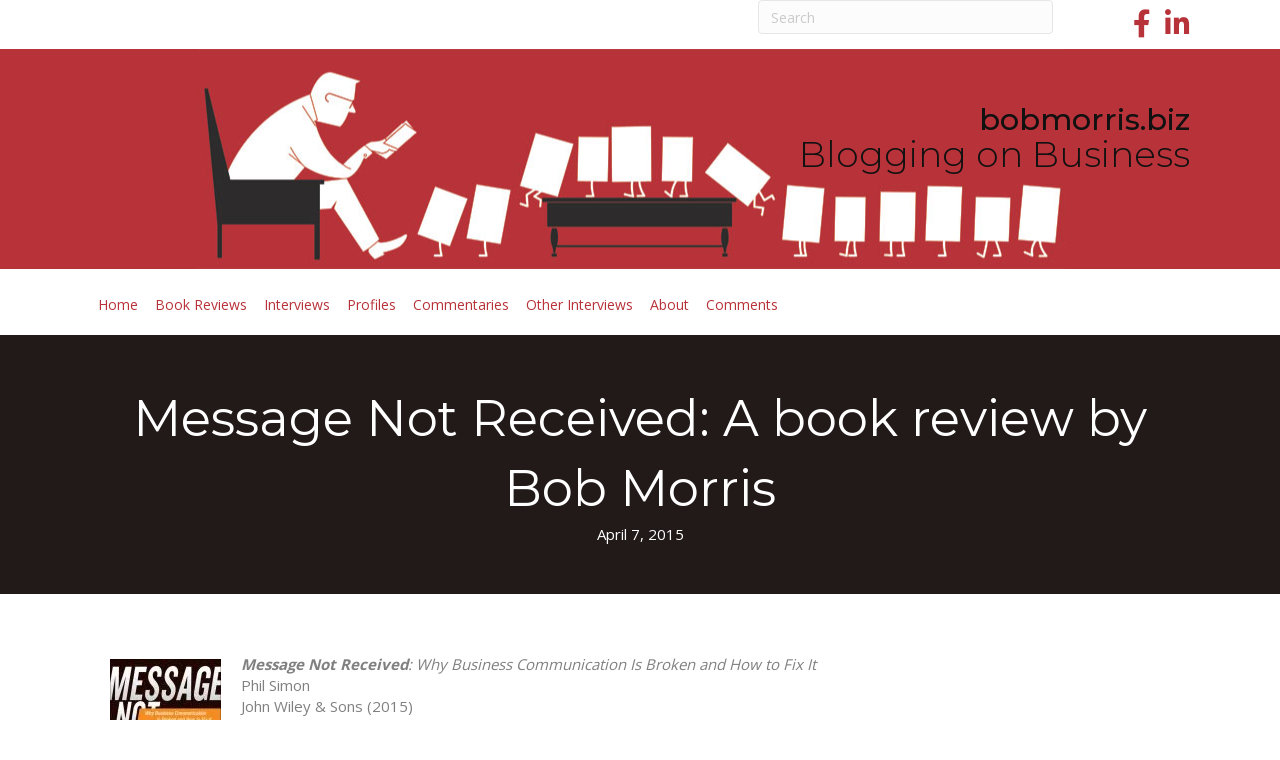

--- FILE ---
content_type: text/html; charset=UTF-8
request_url: https://bobmorris.biz/message-not-received-a-book-review-by-bob-morris
body_size: 15372
content:
<!DOCTYPE html>
<html dir="ltr" lang="en-US" prefix="og: https://ogp.me/ns#">
<head>
<meta charset="UTF-8" />
<meta name='viewport' content='width=device-width, initial-scale=1.0' />
<meta http-equiv='X-UA-Compatible' content='IE=edge' />
<link rel="profile" href="https://gmpg.org/xfn/11" />
<title>Message Not Received: A book review by Bob Morris - Blogging on Business</title>

		<!-- All in One SEO 4.9.2 - aioseo.com -->
	<meta name="description" content="Message Not Received: Why Business Communication Is Broken and How to Fix It Phil Simon John Wiley &amp; Sons (2015) &quot;If can&#039;t explain your idea to a six-year old, you really do not understand it.&quot; Albert Einstein, 4 April 2015 On average, each of us receives about 8,000 &quot;messages&quot; from various sources each day. I" />
	<meta name="robots" content="max-image-preview:large" />
	<meta name="author" content="bobmorris"/>
	<link rel="canonical" href="https://bobmorris.biz/message-not-received-a-book-review-by-bob-morris" />
	<meta name="generator" content="All in One SEO (AIOSEO) 4.9.2" />
		<meta property="og:locale" content="en_US" />
		<meta property="og:site_name" content="Blogging on Business - bobmorris.biz" />
		<meta property="og:type" content="article" />
		<meta property="og:title" content="Message Not Received: A book review by Bob Morris - Blogging on Business" />
		<meta property="og:description" content="Message Not Received: Why Business Communication Is Broken and How to Fix It Phil Simon John Wiley &amp; Sons (2015) &quot;If can&#039;t explain your idea to a six-year old, you really do not understand it.&quot; Albert Einstein, 4 April 2015 On average, each of us receives about 8,000 &quot;messages&quot; from various sources each day. I" />
		<meta property="og:url" content="https://bobmorris.biz/message-not-received-a-book-review-by-bob-morris" />
		<meta property="article:published_time" content="2015-04-07T10:21:55+00:00" />
		<meta property="article:modified_time" content="2017-09-01T21:59:56+00:00" />
		<meta name="twitter:card" content="summary_large_image" />
		<meta name="twitter:title" content="Message Not Received: A book review by Bob Morris - Blogging on Business" />
		<meta name="twitter:description" content="Message Not Received: Why Business Communication Is Broken and How to Fix It Phil Simon John Wiley &amp; Sons (2015) &quot;If can&#039;t explain your idea to a six-year old, you really do not understand it.&quot; Albert Einstein, 4 April 2015 On average, each of us receives about 8,000 &quot;messages&quot; from various sources each day. I" />
		<script data-jetpack-boost="ignore" type="application/ld+json" class="aioseo-schema">
			{"@context":"https:\/\/schema.org","@graph":[{"@type":"BlogPosting","@id":"https:\/\/bobmorris.biz\/message-not-received-a-book-review-by-bob-morris#blogposting","name":"Message Not Received: A book review by Bob Morris - Blogging on Business","headline":"Message Not Received: A book review by Bob Morris","author":{"@id":"https:\/\/bobmorris.biz\/author\/bobmorris#author"},"publisher":{"@id":"https:\/\/bobmorris.biz\/#organization"},"image":{"@type":"ImageObject","url":"https:\/\/i0.wp.com\/bobmorris.biz\/wp-content\/uploads\/2015\/04\/Mersasage-Not-Received.jpg?fit=111%2C166&ssl=1","width":111,"height":166},"datePublished":"2015-04-07T04:21:55-06:00","dateModified":"2017-09-01T15:59:56-06:00","inLanguage":"en-US","mainEntityOfPage":{"@id":"https:\/\/bobmorris.biz\/message-not-received-a-book-review-by-bob-morris#webpage"},"isPartOf":{"@id":"https:\/\/bobmorris.biz\/message-not-received-a-book-review-by-bob-morris#webpage"},"articleSection":"Book Reviews, \"If can't explain your idea to a six-year old [comma] you really do not understand it\", \"The biggest single problem in communication is the illusion that it has taken place\", \"The future ain't what it used to be\", \"The real problem is not whether machines think but whether men do\", Albert Einstein, BF Skinner, George Bernard Shaw, John Wiley &amp; Sons, Message Not Received: Why Business Communication Is Broken and How to Fix It, Phil Simon, Yogi Berra"},{"@type":"BreadcrumbList","@id":"https:\/\/bobmorris.biz\/message-not-received-a-book-review-by-bob-morris#breadcrumblist","itemListElement":[{"@type":"ListItem","@id":"https:\/\/bobmorris.biz#listItem","position":1,"name":"Home","item":"https:\/\/bobmorris.biz","nextItem":{"@type":"ListItem","@id":"https:\/\/bobmorris.biz\/category\/book-review#listItem","name":"Book Reviews"}},{"@type":"ListItem","@id":"https:\/\/bobmorris.biz\/category\/book-review#listItem","position":2,"name":"Book Reviews","item":"https:\/\/bobmorris.biz\/category\/book-review","nextItem":{"@type":"ListItem","@id":"https:\/\/bobmorris.biz\/message-not-received-a-book-review-by-bob-morris#listItem","name":"Message Not Received: A book review by Bob Morris"},"previousItem":{"@type":"ListItem","@id":"https:\/\/bobmorris.biz#listItem","name":"Home"}},{"@type":"ListItem","@id":"https:\/\/bobmorris.biz\/message-not-received-a-book-review-by-bob-morris#listItem","position":3,"name":"Message Not Received: A book review by Bob Morris","previousItem":{"@type":"ListItem","@id":"https:\/\/bobmorris.biz\/category\/book-review#listItem","name":"Book Reviews"}}]},{"@type":"Organization","@id":"https:\/\/bobmorris.biz\/#organization","name":"Blogging on Business","description":"bobmorris.biz","url":"https:\/\/bobmorris.biz\/"},{"@type":"Person","@id":"https:\/\/bobmorris.biz\/author\/bobmorris#author","url":"https:\/\/bobmorris.biz\/author\/bobmorris","name":"bobmorris","image":{"@type":"ImageObject","@id":"https:\/\/bobmorris.biz\/message-not-received-a-book-review-by-bob-morris#authorImage","url":"https:\/\/secure.gravatar.com\/avatar\/cd64d6b078adb96150153b41d27d3038066968fd90271b786628b49786bf853f?s=96&d=identicon&r=g","width":96,"height":96,"caption":"bobmorris"}},{"@type":"WebPage","@id":"https:\/\/bobmorris.biz\/message-not-received-a-book-review-by-bob-morris#webpage","url":"https:\/\/bobmorris.biz\/message-not-received-a-book-review-by-bob-morris","name":"Message Not Received: A book review by Bob Morris - Blogging on Business","description":"Message Not Received: Why Business Communication Is Broken and How to Fix It Phil Simon John Wiley & Sons (2015) \"If can't explain your idea to a six-year old, you really do not understand it.\" Albert Einstein, 4 April 2015 On average, each of us receives about 8,000 \"messages\" from various sources each day. I","inLanguage":"en-US","isPartOf":{"@id":"https:\/\/bobmorris.biz\/#website"},"breadcrumb":{"@id":"https:\/\/bobmorris.biz\/message-not-received-a-book-review-by-bob-morris#breadcrumblist"},"author":{"@id":"https:\/\/bobmorris.biz\/author\/bobmorris#author"},"creator":{"@id":"https:\/\/bobmorris.biz\/author\/bobmorris#author"},"image":{"@type":"ImageObject","url":"https:\/\/i0.wp.com\/bobmorris.biz\/wp-content\/uploads\/2015\/04\/Mersasage-Not-Received.jpg?fit=111%2C166&ssl=1","@id":"https:\/\/bobmorris.biz\/message-not-received-a-book-review-by-bob-morris\/#mainImage","width":111,"height":166},"primaryImageOfPage":{"@id":"https:\/\/bobmorris.biz\/message-not-received-a-book-review-by-bob-morris#mainImage"},"datePublished":"2015-04-07T04:21:55-06:00","dateModified":"2017-09-01T15:59:56-06:00"},{"@type":"WebSite","@id":"https:\/\/bobmorris.biz\/#website","url":"https:\/\/bobmorris.biz\/","name":"Blogging on Business","description":"bobmorris.biz","inLanguage":"en-US","publisher":{"@id":"https:\/\/bobmorris.biz\/#organization"}}]}
		</script>
		<!-- All in One SEO -->

<link rel='dns-prefetch' href='//static.addtoany.com' />
<link rel='dns-prefetch' href='//fonts.googleapis.com' />
<link href='https://fonts.gstatic.com' crossorigin rel='preconnect' />
<link rel='preconnect' href='//i0.wp.com' />
<link rel="alternate" type="application/rss+xml" title="Blogging on Business &raquo; Feed" href="https://bobmorris.biz/feed" />
<link rel="alternate" type="application/rss+xml" title="Blogging on Business &raquo; Comments Feed" href="https://bobmorris.biz/comments/feed" />
<link rel="alternate" type="application/rss+xml" title="Blogging on Business &raquo; Message Not Received: A book review by Bob Morris Comments Feed" href="https://bobmorris.biz/message-not-received-a-book-review-by-bob-morris/feed" />
<link rel="alternate" title="oEmbed (JSON)" type="application/json+oembed" href="https://bobmorris.biz/wp-json/oembed/1.0/embed?url=https%3A%2F%2Fbobmorris.biz%2Fmessage-not-received-a-book-review-by-bob-morris" />
<link rel="alternate" title="oEmbed (XML)" type="text/xml+oembed" href="https://bobmorris.biz/wp-json/oembed/1.0/embed?url=https%3A%2F%2Fbobmorris.biz%2Fmessage-not-received-a-book-review-by-bob-morris&#038;format=xml" />
<link rel="preload" href="https://bobmorris.biz/wp-content/plugins/bb-plugin/fonts/fontawesome/5.15.4/webfonts/fa-solid-900.woff2" as="font" type="font/woff2" crossorigin="anonymous">
		<!-- This site uses the Google Analytics by MonsterInsights plugin v9.11.0 - Using Analytics tracking - https://www.monsterinsights.com/ -->
							
			
							<!-- / Google Analytics by MonsterInsights -->
		<style id='wp-img-auto-sizes-contain-inline-css'>
img:is([sizes=auto i],[sizes^="auto," i]){contain-intrinsic-size:3000px 1500px}
/*# sourceURL=wp-img-auto-sizes-contain-inline-css */
</style>
<style id='wp-emoji-styles-inline-css'>

	img.wp-smiley, img.emoji {
		display: inline !important;
		border: none !important;
		box-shadow: none !important;
		height: 1em !important;
		width: 1em !important;
		margin: 0 0.07em !important;
		vertical-align: -0.1em !important;
		background: none !important;
		padding: 0 !important;
	}
/*# sourceURL=wp-emoji-styles-inline-css */
</style>
<style id='wp-block-library-inline-css'>
:root{--wp-block-synced-color:#7a00df;--wp-block-synced-color--rgb:122,0,223;--wp-bound-block-color:var(--wp-block-synced-color);--wp-editor-canvas-background:#ddd;--wp-admin-theme-color:#007cba;--wp-admin-theme-color--rgb:0,124,186;--wp-admin-theme-color-darker-10:#006ba1;--wp-admin-theme-color-darker-10--rgb:0,107,160.5;--wp-admin-theme-color-darker-20:#005a87;--wp-admin-theme-color-darker-20--rgb:0,90,135;--wp-admin-border-width-focus:2px}@media (min-resolution:192dpi){:root{--wp-admin-border-width-focus:1.5px}}.wp-element-button{cursor:pointer}:root .has-very-light-gray-background-color{background-color:#eee}:root .has-very-dark-gray-background-color{background-color:#313131}:root .has-very-light-gray-color{color:#eee}:root .has-very-dark-gray-color{color:#313131}:root .has-vivid-green-cyan-to-vivid-cyan-blue-gradient-background{background:linear-gradient(135deg,#00d084,#0693e3)}:root .has-purple-crush-gradient-background{background:linear-gradient(135deg,#34e2e4,#4721fb 50%,#ab1dfe)}:root .has-hazy-dawn-gradient-background{background:linear-gradient(135deg,#faaca8,#dad0ec)}:root .has-subdued-olive-gradient-background{background:linear-gradient(135deg,#fafae1,#67a671)}:root .has-atomic-cream-gradient-background{background:linear-gradient(135deg,#fdd79a,#004a59)}:root .has-nightshade-gradient-background{background:linear-gradient(135deg,#330968,#31cdcf)}:root .has-midnight-gradient-background{background:linear-gradient(135deg,#020381,#2874fc)}:root{--wp--preset--font-size--normal:16px;--wp--preset--font-size--huge:42px}.has-regular-font-size{font-size:1em}.has-larger-font-size{font-size:2.625em}.has-normal-font-size{font-size:var(--wp--preset--font-size--normal)}.has-huge-font-size{font-size:var(--wp--preset--font-size--huge)}.has-text-align-center{text-align:center}.has-text-align-left{text-align:left}.has-text-align-right{text-align:right}.has-fit-text{white-space:nowrap!important}#end-resizable-editor-section{display:none}.aligncenter{clear:both}.items-justified-left{justify-content:flex-start}.items-justified-center{justify-content:center}.items-justified-right{justify-content:flex-end}.items-justified-space-between{justify-content:space-between}.screen-reader-text{border:0;clip-path:inset(50%);height:1px;margin:-1px;overflow:hidden;padding:0;position:absolute;width:1px;word-wrap:normal!important}.screen-reader-text:focus{background-color:#ddd;clip-path:none;color:#444;display:block;font-size:1em;height:auto;left:5px;line-height:normal;padding:15px 23px 14px;text-decoration:none;top:5px;width:auto;z-index:100000}html :where(.has-border-color){border-style:solid}html :where([style*=border-top-color]){border-top-style:solid}html :where([style*=border-right-color]){border-right-style:solid}html :where([style*=border-bottom-color]){border-bottom-style:solid}html :where([style*=border-left-color]){border-left-style:solid}html :where([style*=border-width]){border-style:solid}html :where([style*=border-top-width]){border-top-style:solid}html :where([style*=border-right-width]){border-right-style:solid}html :where([style*=border-bottom-width]){border-bottom-style:solid}html :where([style*=border-left-width]){border-left-style:solid}html :where(img[class*=wp-image-]){height:auto;max-width:100%}:where(figure){margin:0 0 1em}html :where(.is-position-sticky){--wp-admin--admin-bar--position-offset:var(--wp-admin--admin-bar--height,0px)}@media screen and (max-width:600px){html :where(.is-position-sticky){--wp-admin--admin-bar--position-offset:0px}}

/*# sourceURL=wp-block-library-inline-css */
</style><style id='global-styles-inline-css'>
:root{--wp--preset--aspect-ratio--square: 1;--wp--preset--aspect-ratio--4-3: 4/3;--wp--preset--aspect-ratio--3-4: 3/4;--wp--preset--aspect-ratio--3-2: 3/2;--wp--preset--aspect-ratio--2-3: 2/3;--wp--preset--aspect-ratio--16-9: 16/9;--wp--preset--aspect-ratio--9-16: 9/16;--wp--preset--color--black: #000000;--wp--preset--color--cyan-bluish-gray: #abb8c3;--wp--preset--color--white: #ffffff;--wp--preset--color--pale-pink: #f78da7;--wp--preset--color--vivid-red: #cf2e2e;--wp--preset--color--luminous-vivid-orange: #ff6900;--wp--preset--color--luminous-vivid-amber: #fcb900;--wp--preset--color--light-green-cyan: #7bdcb5;--wp--preset--color--vivid-green-cyan: #00d084;--wp--preset--color--pale-cyan-blue: #8ed1fc;--wp--preset--color--vivid-cyan-blue: #0693e3;--wp--preset--color--vivid-purple: #9b51e0;--wp--preset--color--fl-heading-text: #333333;--wp--preset--color--fl-body-bg: #ffffff;--wp--preset--color--fl-body-text: #808080;--wp--preset--color--fl-accent: #b83239;--wp--preset--color--fl-accent-hover: #000000;--wp--preset--color--fl-topbar-bg: #ffffff;--wp--preset--color--fl-topbar-text: #808080;--wp--preset--color--fl-topbar-link: #428bca;--wp--preset--color--fl-topbar-hover: #428bca;--wp--preset--color--fl-header-bg: #ffffff;--wp--preset--color--fl-header-text: #808080;--wp--preset--color--fl-header-link: #808080;--wp--preset--color--fl-header-hover: #428bca;--wp--preset--color--fl-nav-bg: #ffffff;--wp--preset--color--fl-nav-link: #808080;--wp--preset--color--fl-nav-hover: #428bca;--wp--preset--color--fl-content-bg: #ffffff;--wp--preset--color--fl-footer-widgets-bg: #ffffff;--wp--preset--color--fl-footer-widgets-text: #808080;--wp--preset--color--fl-footer-widgets-link: #428bca;--wp--preset--color--fl-footer-widgets-hover: #428bca;--wp--preset--color--fl-footer-bg: #ffffff;--wp--preset--color--fl-footer-text: #808080;--wp--preset--color--fl-footer-link: #428bca;--wp--preset--color--fl-footer-hover: #428bca;--wp--preset--gradient--vivid-cyan-blue-to-vivid-purple: linear-gradient(135deg,rgb(6,147,227) 0%,rgb(155,81,224) 100%);--wp--preset--gradient--light-green-cyan-to-vivid-green-cyan: linear-gradient(135deg,rgb(122,220,180) 0%,rgb(0,208,130) 100%);--wp--preset--gradient--luminous-vivid-amber-to-luminous-vivid-orange: linear-gradient(135deg,rgb(252,185,0) 0%,rgb(255,105,0) 100%);--wp--preset--gradient--luminous-vivid-orange-to-vivid-red: linear-gradient(135deg,rgb(255,105,0) 0%,rgb(207,46,46) 100%);--wp--preset--gradient--very-light-gray-to-cyan-bluish-gray: linear-gradient(135deg,rgb(238,238,238) 0%,rgb(169,184,195) 100%);--wp--preset--gradient--cool-to-warm-spectrum: linear-gradient(135deg,rgb(74,234,220) 0%,rgb(151,120,209) 20%,rgb(207,42,186) 40%,rgb(238,44,130) 60%,rgb(251,105,98) 80%,rgb(254,248,76) 100%);--wp--preset--gradient--blush-light-purple: linear-gradient(135deg,rgb(255,206,236) 0%,rgb(152,150,240) 100%);--wp--preset--gradient--blush-bordeaux: linear-gradient(135deg,rgb(254,205,165) 0%,rgb(254,45,45) 50%,rgb(107,0,62) 100%);--wp--preset--gradient--luminous-dusk: linear-gradient(135deg,rgb(255,203,112) 0%,rgb(199,81,192) 50%,rgb(65,88,208) 100%);--wp--preset--gradient--pale-ocean: linear-gradient(135deg,rgb(255,245,203) 0%,rgb(182,227,212) 50%,rgb(51,167,181) 100%);--wp--preset--gradient--electric-grass: linear-gradient(135deg,rgb(202,248,128) 0%,rgb(113,206,126) 100%);--wp--preset--gradient--midnight: linear-gradient(135deg,rgb(2,3,129) 0%,rgb(40,116,252) 100%);--wp--preset--font-size--small: 13px;--wp--preset--font-size--medium: 20px;--wp--preset--font-size--large: 36px;--wp--preset--font-size--x-large: 42px;--wp--preset--spacing--20: 0.44rem;--wp--preset--spacing--30: 0.67rem;--wp--preset--spacing--40: 1rem;--wp--preset--spacing--50: 1.5rem;--wp--preset--spacing--60: 2.25rem;--wp--preset--spacing--70: 3.38rem;--wp--preset--spacing--80: 5.06rem;--wp--preset--shadow--natural: 6px 6px 9px rgba(0, 0, 0, 0.2);--wp--preset--shadow--deep: 12px 12px 50px rgba(0, 0, 0, 0.4);--wp--preset--shadow--sharp: 6px 6px 0px rgba(0, 0, 0, 0.2);--wp--preset--shadow--outlined: 6px 6px 0px -3px rgb(255, 255, 255), 6px 6px rgb(0, 0, 0);--wp--preset--shadow--crisp: 6px 6px 0px rgb(0, 0, 0);}:where(.is-layout-flex){gap: 0.5em;}:where(.is-layout-grid){gap: 0.5em;}body .is-layout-flex{display: flex;}.is-layout-flex{flex-wrap: wrap;align-items: center;}.is-layout-flex > :is(*, div){margin: 0;}body .is-layout-grid{display: grid;}.is-layout-grid > :is(*, div){margin: 0;}:where(.wp-block-columns.is-layout-flex){gap: 2em;}:where(.wp-block-columns.is-layout-grid){gap: 2em;}:where(.wp-block-post-template.is-layout-flex){gap: 1.25em;}:where(.wp-block-post-template.is-layout-grid){gap: 1.25em;}.has-black-color{color: var(--wp--preset--color--black) !important;}.has-cyan-bluish-gray-color{color: var(--wp--preset--color--cyan-bluish-gray) !important;}.has-white-color{color: var(--wp--preset--color--white) !important;}.has-pale-pink-color{color: var(--wp--preset--color--pale-pink) !important;}.has-vivid-red-color{color: var(--wp--preset--color--vivid-red) !important;}.has-luminous-vivid-orange-color{color: var(--wp--preset--color--luminous-vivid-orange) !important;}.has-luminous-vivid-amber-color{color: var(--wp--preset--color--luminous-vivid-amber) !important;}.has-light-green-cyan-color{color: var(--wp--preset--color--light-green-cyan) !important;}.has-vivid-green-cyan-color{color: var(--wp--preset--color--vivid-green-cyan) !important;}.has-pale-cyan-blue-color{color: var(--wp--preset--color--pale-cyan-blue) !important;}.has-vivid-cyan-blue-color{color: var(--wp--preset--color--vivid-cyan-blue) !important;}.has-vivid-purple-color{color: var(--wp--preset--color--vivid-purple) !important;}.has-black-background-color{background-color: var(--wp--preset--color--black) !important;}.has-cyan-bluish-gray-background-color{background-color: var(--wp--preset--color--cyan-bluish-gray) !important;}.has-white-background-color{background-color: var(--wp--preset--color--white) !important;}.has-pale-pink-background-color{background-color: var(--wp--preset--color--pale-pink) !important;}.has-vivid-red-background-color{background-color: var(--wp--preset--color--vivid-red) !important;}.has-luminous-vivid-orange-background-color{background-color: var(--wp--preset--color--luminous-vivid-orange) !important;}.has-luminous-vivid-amber-background-color{background-color: var(--wp--preset--color--luminous-vivid-amber) !important;}.has-light-green-cyan-background-color{background-color: var(--wp--preset--color--light-green-cyan) !important;}.has-vivid-green-cyan-background-color{background-color: var(--wp--preset--color--vivid-green-cyan) !important;}.has-pale-cyan-blue-background-color{background-color: var(--wp--preset--color--pale-cyan-blue) !important;}.has-vivid-cyan-blue-background-color{background-color: var(--wp--preset--color--vivid-cyan-blue) !important;}.has-vivid-purple-background-color{background-color: var(--wp--preset--color--vivid-purple) !important;}.has-black-border-color{border-color: var(--wp--preset--color--black) !important;}.has-cyan-bluish-gray-border-color{border-color: var(--wp--preset--color--cyan-bluish-gray) !important;}.has-white-border-color{border-color: var(--wp--preset--color--white) !important;}.has-pale-pink-border-color{border-color: var(--wp--preset--color--pale-pink) !important;}.has-vivid-red-border-color{border-color: var(--wp--preset--color--vivid-red) !important;}.has-luminous-vivid-orange-border-color{border-color: var(--wp--preset--color--luminous-vivid-orange) !important;}.has-luminous-vivid-amber-border-color{border-color: var(--wp--preset--color--luminous-vivid-amber) !important;}.has-light-green-cyan-border-color{border-color: var(--wp--preset--color--light-green-cyan) !important;}.has-vivid-green-cyan-border-color{border-color: var(--wp--preset--color--vivid-green-cyan) !important;}.has-pale-cyan-blue-border-color{border-color: var(--wp--preset--color--pale-cyan-blue) !important;}.has-vivid-cyan-blue-border-color{border-color: var(--wp--preset--color--vivid-cyan-blue) !important;}.has-vivid-purple-border-color{border-color: var(--wp--preset--color--vivid-purple) !important;}.has-vivid-cyan-blue-to-vivid-purple-gradient-background{background: var(--wp--preset--gradient--vivid-cyan-blue-to-vivid-purple) !important;}.has-light-green-cyan-to-vivid-green-cyan-gradient-background{background: var(--wp--preset--gradient--light-green-cyan-to-vivid-green-cyan) !important;}.has-luminous-vivid-amber-to-luminous-vivid-orange-gradient-background{background: var(--wp--preset--gradient--luminous-vivid-amber-to-luminous-vivid-orange) !important;}.has-luminous-vivid-orange-to-vivid-red-gradient-background{background: var(--wp--preset--gradient--luminous-vivid-orange-to-vivid-red) !important;}.has-very-light-gray-to-cyan-bluish-gray-gradient-background{background: var(--wp--preset--gradient--very-light-gray-to-cyan-bluish-gray) !important;}.has-cool-to-warm-spectrum-gradient-background{background: var(--wp--preset--gradient--cool-to-warm-spectrum) !important;}.has-blush-light-purple-gradient-background{background: var(--wp--preset--gradient--blush-light-purple) !important;}.has-blush-bordeaux-gradient-background{background: var(--wp--preset--gradient--blush-bordeaux) !important;}.has-luminous-dusk-gradient-background{background: var(--wp--preset--gradient--luminous-dusk) !important;}.has-pale-ocean-gradient-background{background: var(--wp--preset--gradient--pale-ocean) !important;}.has-electric-grass-gradient-background{background: var(--wp--preset--gradient--electric-grass) !important;}.has-midnight-gradient-background{background: var(--wp--preset--gradient--midnight) !important;}.has-small-font-size{font-size: var(--wp--preset--font-size--small) !important;}.has-medium-font-size{font-size: var(--wp--preset--font-size--medium) !important;}.has-large-font-size{font-size: var(--wp--preset--font-size--large) !important;}.has-x-large-font-size{font-size: var(--wp--preset--font-size--x-large) !important;}
/*# sourceURL=global-styles-inline-css */
</style>

<style id='classic-theme-styles-inline-css'>
/*! This file is auto-generated */
.wp-block-button__link{color:#fff;background-color:#32373c;border-radius:9999px;box-shadow:none;text-decoration:none;padding:calc(.667em + 2px) calc(1.333em + 2px);font-size:1.125em}.wp-block-file__button{background:#32373c;color:#fff;text-decoration:none}
/*# sourceURL=/wp-includes/css/classic-themes.min.css */
</style>
<link rel='stylesheet' id='font-awesome-5-css' href='https://bobmorris.biz/wp-content/plugins/bb-plugin/fonts/fontawesome/5.15.4/css/all.min.css?ver=2.9.4.2' media='all' />
<link rel='stylesheet' id='font-awesome-css' href='https://bobmorris.biz/wp-content/plugins/bb-plugin/fonts/fontawesome/5.15.4/css/v4-shims.min.css?ver=2.9.4.2' media='all' />
<link rel='stylesheet' id='fl-builder-layout-bundle-7a6cf875d67e88435db4acef635d0541-css' href='https://bobmorris.biz/wp-content/uploads/bb-plugin/cache/7a6cf875d67e88435db4acef635d0541-layout-bundle.css?ver=2.9.4.2-1.5.2.1' media='all' />
<link rel='stylesheet' id='addtoany-css' href='https://bobmorris.biz/wp-content/plugins/add-to-any/addtoany.min.css?ver=1.16' media='all' />
<link rel='stylesheet' id='jquery-magnificpopup-css' href='https://bobmorris.biz/wp-content/plugins/bb-plugin/css/jquery.magnificpopup.min.css?ver=2.9.4.2' media='all' />
<link rel='stylesheet' id='bootstrap-css' href='https://bobmorris.biz/wp-content/themes/bb-theme/css/bootstrap.min.css?ver=1.7.19.1' media='all' />
<link rel='stylesheet' id='fl-automator-skin-css' href='https://bobmorris.biz/wp-content/uploads/bb-theme/skin-6935b02c0b13f.css?ver=1.7.19.1' media='all' />
<link rel='stylesheet' id='fl-child-theme-css' href='https://bobmorris.biz/wp-content/themes/bb-theme-child/style.css?ver=6.9' media='all' />
<link rel='stylesheet' id='fl-builder-google-fonts-7df0549cbf9724a3f947d0d84dabeea3-css' href='//fonts.googleapis.com/css?family=Open+Sans%3A300%2C400%2C700%7CMontserrat%3A500%2C300%2C400&#038;ver=6.9' media='all' />







<link rel="https://api.w.org/" href="https://bobmorris.biz/wp-json/" /><link rel="alternate" title="JSON" type="application/json" href="https://bobmorris.biz/wp-json/wp/v2/posts/32131" /><link rel="EditURI" type="application/rsd+xml" title="RSD" href="https://bobmorris.biz/xmlrpc.php?rsd" />
<meta name="generator" content="WordPress 6.9" />
<link rel='shortlink' href='https://bobmorris.biz/?p=32131' />
<link rel="pingback" href="https://bobmorris.biz/xmlrpc.php">
</head>
<body class="wp-singular post-template-default single single-post postid-32131 single-format-standard wp-theme-bb-theme wp-child-theme-bb-theme-child fl-builder-2-9-4-2 fl-themer-1-5-2-1 fl-theme-1-7-19-1 fl-no-js fl-theme-builder-header fl-theme-builder-header-header fl-theme-builder-singular fl-theme-builder-singular-single-1 fl-framework-bootstrap fl-preset-default fl-full-width fl-has-sidebar fl-scroll-to-top fl-search-active" itemscope="itemscope" itemtype="https://schema.org/WebPage">
<a aria-label="Skip to content" class="fl-screen-reader-text" href="#fl-main-content">Skip to content</a><div class="fl-page">
	<header class="fl-builder-content fl-builder-content-41655 fl-builder-global-templates-locked" data-post-id="41655" data-type="header" data-sticky="0" data-sticky-on="" data-sticky-breakpoint="medium" data-shrink="0" data-overlay="0" data-overlay-bg="transparent" data-shrink-image-height="50px" role="banner" itemscope="itemscope" itemtype="http://schema.org/WPHeader"><div class="fl-row fl-row-full-width fl-row-bg-color fl-node-59a9b1f576241 fl-row-default-height fl-row-align-center fl-visible-desktop fl-visible-large fl-visible-medium" data-node="59a9b1f576241">
	<div class="fl-row-content-wrap">
						<div class="fl-row-content fl-row-fixed-width fl-node-content">
		
<div class="fl-col-group fl-node-59a9e28f6d759" data-node="59a9e28f6d759">
			<div class="fl-col fl-node-59a9e28f70254 fl-col-bg-color" data-node="59a9e28f70254">
	<div class="fl-col-content fl-node-content"></div>
</div>
			<div class="fl-col fl-node-59a9e28f702b0 fl-col-bg-color fl-col-small" data-node="59a9e28f702b0">
	<div class="fl-col-content fl-node-content"><div class="fl-module fl-module-widget fl-node-59a9e27ad53b0" data-node="59a9e27ad53b0">
	<div class="fl-module-content fl-node-content">
		<div class="fl-widget">
<div class="widget widget_search"><form aria-label="Search" method="get" role="search" action="https://bobmorris.biz/" title="Type and press Enter to search.">
	<input aria-label="Search" type="search" class="fl-search-input form-control" name="s" placeholder="Search"  value="" onfocus="if (this.value === 'Search') { this.value = ''; }" onblur="if (this.value === '') this.value='Search';" />
</form>
</div></div>
	</div>
</div>
</div>
</div>
			<div class="fl-col fl-node-59a9e28f702f5 fl-col-bg-color fl-col-small" data-node="59a9e28f702f5">
	<div class="fl-col-content fl-node-content"><div class="fl-module fl-module-icon-group fl-node-59a9b1f576315" data-node="59a9b1f576315">
	<div class="fl-module-content fl-node-content">
		<div class="fl-icon-group">
	<span class="fl-icon">
								<a href="https://www.facebook.com/robert.morris.921677" target="_blank" rel="noopener" >
							<i class="fa fa-facebook" aria-hidden="true"></i>
						</a>
			</span>
		<span class="fl-icon">
								<a href="https://www.linkedin.com/in/bob-morris-8721931/" target="_blank" rel="noopener" >
							<i class="fa fa-linkedin" aria-hidden="true"></i>
						</a>
			</span>
	</div>
	</div>
</div>
</div>
</div>
	</div>

<div class="fl-col-group fl-node-59a9b1f57627b fl-col-group-equal-height fl-col-group-align-center" data-node="59a9b1f57627b">
			<div class="fl-col fl-node-59a9b1f5762b4 fl-col-bg-color" data-node="59a9b1f5762b4">
	<div class="fl-col-content fl-node-content"><div class="fl-module fl-module-html fl-node-59a9b1f57634f" data-node="59a9b1f57634f">
	<div class="fl-module-content fl-node-content">
		<div class="fl-html">
	</div>
	</div>
</div>
</div>
</div>
	</div>
		</div>
	</div>
</div>
<div class="fl-row fl-row-full-width fl-row-bg-photo fl-node-59a9b1f5760e1 fl-row-default-height fl-row-align-center" data-node="59a9b1f5760e1">
	<div class="fl-row-content-wrap">
						<div class="fl-row-content fl-row-fixed-width fl-node-content">
		
<div class="fl-col-group fl-node-59a9b1f57611f fl-col-group-equal-height fl-col-group-align-center fl-col-group-custom-width" data-node="59a9b1f57611f">
			<div class="fl-col fl-node-59a9b1f576193 fl-col-bg-color fl-col-small-custom-width" data-node="59a9b1f576193">
	<div class="fl-col-content fl-node-content"><div class="fl-module fl-module-heading fl-node-59a9b514dfb0a" data-node="59a9b514dfb0a">
	<div class="fl-module-content fl-node-content">
		<h2 class="fl-heading">
		<a
		href="https://bobmorris.biz"
		title="bobmorris.biz"
		target="_self"
			>
		<span class="fl-heading-text">bobmorris.biz</span>
		</a>
	</h2>
	</div>
</div>
<div class="fl-module fl-module-heading fl-node-59a9b1f5761cd fl-visible-desktop fl-visible-large fl-visible-medium" data-node="59a9b1f5761cd">
	<div class="fl-module-content fl-node-content">
		<h1 class="fl-heading">
		<a
		href="https://bobmorris.biz"
		title="Blogging on Business"
		target="_self"
			>
		<span class="fl-heading-text">Blogging on Business</span>
		</a>
	</h1>
	</div>
</div>
</div>
</div>
	</div>
		</div>
	</div>
</div>
<div id="sticky" class="fl-row fl-row-full-width fl-row-bg-color fl-node-59a9b509e971c fl-row-default-height fl-row-align-center sticky" data-node="59a9b509e971c">
	<div class="fl-row-content-wrap">
						<div class="fl-row-content fl-row-fixed-width fl-node-content">
		
<div class="fl-col-group fl-node-59a9b509ebc3b" data-node="59a9b509ebc3b">
			<div class="fl-col fl-node-59a9b509ebd2d fl-col-bg-color" data-node="59a9b509ebd2d">
	<div class="fl-col-content fl-node-content"><div class="fl-module fl-module-menu fl-node-59a9b2f560b9b" data-node="59a9b2f560b9b">
	<div class="fl-module-content fl-node-content">
		<div class="fl-menu fl-menu-responsive-toggle-mobile">
	<button class="fl-menu-mobile-toggle hamburger-label" aria-label="Menu"><span class="fl-menu-icon svg-container"><svg version="1.1" class="hamburger-menu" xmlns="http://www.w3.org/2000/svg" xmlns:xlink="http://www.w3.org/1999/xlink" viewBox="0 0 512 512">
<rect class="fl-hamburger-menu-top" width="512" height="102"/>
<rect class="fl-hamburger-menu-middle" y="205" width="512" height="102"/>
<rect class="fl-hamburger-menu-bottom" y="410" width="512" height="102"/>
</svg>
</span><span class="fl-menu-mobile-toggle-label">Menu</span></button>	<div class="fl-clear"></div>
	<nav aria-label="Menu" itemscope="itemscope" itemtype="https://schema.org/SiteNavigationElement"><ul id="menu-pages" class="menu fl-menu-horizontal fl-toggle-arrows"><li id="menu-item-1293" class="menu-item menu-item-type-custom menu-item-object-custom menu-item-home"><a href="http://bobmorris.biz/">Home</a></li><li id="menu-item-1297" class="menu-item menu-item-type-taxonomy menu-item-object-category current-post-ancestor current-menu-parent current-post-parent"><a href="https://bobmorris.biz/category/book-review">Book Reviews</a></li><li id="menu-item-1296" class="menu-item menu-item-type-taxonomy menu-item-object-category"><a href="https://bobmorris.biz/category/interview">Interviews</a></li><li id="menu-item-4443" class="menu-item menu-item-type-taxonomy menu-item-object-category"><a href="https://bobmorris.biz/category/profile">Profiles</a></li><li id="menu-item-1295" class="menu-item menu-item-type-taxonomy menu-item-object-category"><a href="https://bobmorris.biz/category/commentary">Commentaries</a></li><li id="menu-item-9208" class="menu-item menu-item-type-taxonomy menu-item-object-category"><a href="https://bobmorris.biz/category/other-interviews">Other Interviews</a></li><li id="menu-item-1294" class="menu-item menu-item-type-post_type menu-item-object-page"><a href="https://bobmorris.biz/about">About</a></li><li id="menu-item-4420" class="menu-item menu-item-type-post_type menu-item-object-page"><a href="https://bobmorris.biz/comments">Comments</a></li></ul></nav></div>
	</div>
</div>
</div>
</div>
	</div>
		</div>
	</div>
</div>
</header>	<div id="fl-main-content" class="fl-page-content" itemprop="mainContentOfPage" role="main">

		<div class="fl-builder-content fl-builder-content-41846 fl-builder-global-templates-locked" data-post-id="41846"><div class="fl-row fl-row-full-width fl-row-bg-photo fl-node-59a9f3b6484b3 fl-row-default-height fl-row-align-center fl-row-bg-overlay" data-node="59a9f3b6484b3">
	<div class="fl-row-content-wrap">
						<div class="fl-row-content fl-row-fixed-width fl-node-content">
		
<div class="fl-col-group fl-node-59a9f3b6484ed" data-node="59a9f3b6484ed">
			<div class="fl-col fl-node-59a9f3b648527 fl-col-bg-color" data-node="59a9f3b648527">
	<div class="fl-col-content fl-node-content"><div class="fl-module fl-module-heading fl-node-59a9f3b6482da" data-node="59a9f3b6482da">
	<div class="fl-module-content fl-node-content">
		<h1 class="fl-heading">
		<span class="fl-heading-text">Message Not Received: A book review by Bob Morris</span>
	</h1>
	</div>
</div>
<div class="fl-module fl-module-fl-post-info fl-node-59a9f3b64834e" data-node="59a9f3b64834e">
	<div class="fl-module-content fl-node-content">
		<span class="fl-post-info-date">April 7, 2015</span>	</div>
</div>
</div>
</div>
	</div>
		</div>
	</div>
</div>
<div class="fl-row fl-row-fixed-width fl-row-bg-none fl-node-59a9f3b6481ec fl-row-default-height fl-row-align-center" data-node="59a9f3b6481ec">
	<div class="fl-row-content-wrap">
						<div class="fl-row-content fl-row-fixed-width fl-node-content">
		
<div class="fl-col-group fl-node-59a9f3b64822a" data-node="59a9f3b64822a">
			<div class="fl-col fl-node-59a9f3b648267 fl-col-bg-color" data-node="59a9f3b648267">
	<div class="fl-col-content fl-node-content"><div class="fl-module fl-module-fl-post-content fl-node-59a9f3b6482a1" data-node="59a9f3b6482a1">
	<div class="fl-module-content fl-node-content">
		<p><a href="https://i0.wp.com/bobmorris.biz/wp-content/uploads/2015/04/Mersasage-Not-Received.jpg"><img data-recalc-dims="1" loading="lazy" decoding="async" src="https://i0.wp.com/bobmorris.biz/wp-content/uploads/2015/04/Mersasage-Not-Received.jpg?resize=111%2C166" alt="Mersasage Not Received" width="111" height="166" class="alignleft size-full wp-image-32132" /></a><em><strong>Message Not Received</strong>: Why Business Communication Is Broken and How to Fix It</em><br />
Phil Simon<br />
John Wiley &#038; Sons (2015)</p>
<p><strong><br />
&#8220;If can&#8217;t explain your idea to a six-year old, you really do not understand it.&#8221;</strong> Albert Einstein, 4 April 2015</p>
<p>On average, each of us receives about 8,000 &#8220;messages&#8221; from various sources <em>each day</em>. I wish I had a dollar for every unnecessary message I have received during the last twelve months. Einstein&#8217;s observation, the title of this review, correctly expresses one of Phil Simon’s key points: Make absolutely certain that the &#8220;message&#8221; sent is worthy of the efforts made to ensure that it is received by the person to whom it is sent. More often than not, I suspect, messages that are received should not have been sent</p>
<p>Phil Simon skillfully uses several reader-friendly devices that include especially relevant quotations that are inserted throughout his lively and eloquent narrative. For example:</p>
<p>&#8220;The real problem is not whether machines think but whether men do.&#8221; B.F. Skinner<br />
&#8220;The future ain&#8217;t what it used to be.&#8221; Yogi Berra<br />
&#8220;The biggest single problem in communication is the illusion that it has taken place.&#8221; George Bernard Shaw</p>
<p>Other reader-friendly devices include seven Tables (e.g. 1.1 &#8220;Average Interest Spans&#8221;) and 18 Figures (e.g. 4.2 &#8220;Metcalfe&#8217;s Law in Action&#8221;), mini-introductions to Chapters 1-8, boxed mini-commentaries, &#8220;Next&#8221; sections that offer a head&#8217;s-up to material in the next chapter, &#8220;Notes&#8221; at the end of chapters, and an appendix to Chapter 3. These devices will facilitate, indeed expedite frequent review of key material later. I agree with Simon that most business communication doesn&#8217;t work very well, if at all. He wrote this book to help as many people as possible master the skills needed to communicate with clarity, concision, and context-appropriateness.</p>
<p>These are among the dozens of passages of greatest interest and value to me, also listed to suggest the scope of Simon&#8217;s coverage:</p>
<p>o My Personal Communications Journey (Pages 18)<br />
o Accelerating Technological Change, and, The Rise of the Machines (25-30)<br />
o The Sliding Scale of Search (37-39)<br />
o Marketing Madness (41-44)<br />
o Information Overload: From Bad to Worse (54-55)<br />
o From Organizations to Projects: The Evolution of Work (62-63)<br />
o Is Being Overwhelmed Even a Choice Anymore? (64-69)<br />
o Jargon: The Cause of So Much Noise (75-90)<br />
o Adult ADD (91)<br />
o A Communication Dynasty: Explain E-Mail&#8217;s Impressive Reign (102-112)<br />
o How We&#8217;re Working Isn&#8217;t Working (114-125)<br />
o Why Bad Communication Is Bad Business (129-145)<br />
o The World of Words (155-165)<br />
o Communication Context, Awareness, and Technique (165-174)<br />
o Shhh! Why Amazon Starts Senior Meetings with 30 Minutes of Silence (181-182)<br />
o The Internal Social Network (204-210)<br />
o Three Choices 216-217)</p>
<p>In a prior life, after earning an M.A. in comparative literature at Yale, I taught Advanced Placement English at two boarding schools in New England for thirteen years. Over time, I devised a system I called EDNA (based on Aristotle&#8217;s concept of levels of discourse) that I later used when conducting workshops on high-impact communications for dozens of corporate clients. Briefly, <strong>E</strong>xposition explains with information, <strong>D</strong>escription makes vivid with compelling details, <strong>N</strong>arrative tells a story or (with Exposition) explains a process or sequence, and finally, <strong>A</strong>rgumentations convinces with logic and/or evidence. EDNA also works as a mindset for oral communication, by the way.</p>
<p>All of the information, insights, and counsel that Phil Simon provides in this volume will strengthen and improve EDNA or any other system of discourse. More to the point, it will help each person who reads this book to think and communicate much more clearly. Better yet, it will also help those who read it to become better listeners as well as manage much more effectively the messages they receive, not only at work but everywhere else.</p>
<div class="addtoany_share_save_container addtoany_content addtoany_content_bottom"><div class="a2a_kit a2a_kit_size_32 addtoany_list" data-a2a-url="https://bobmorris.biz/message-not-received-a-book-review-by-bob-morris" data-a2a-title="Message Not Received: A book review by Bob Morris"><a class="a2a_button_facebook" href="https://www.addtoany.com/add_to/facebook?linkurl=https%3A%2F%2Fbobmorris.biz%2Fmessage-not-received-a-book-review-by-bob-morris&amp;linkname=Message%20Not%20Received%3A%20A%20book%20review%20by%20Bob%20Morris" title="Facebook" rel="nofollow noopener" target="_blank"></a><a class="a2a_button_twitter" href="https://www.addtoany.com/add_to/twitter?linkurl=https%3A%2F%2Fbobmorris.biz%2Fmessage-not-received-a-book-review-by-bob-morris&amp;linkname=Message%20Not%20Received%3A%20A%20book%20review%20by%20Bob%20Morris" title="Twitter" rel="nofollow noopener" target="_blank"></a><a class="a2a_button_reddit" href="https://www.addtoany.com/add_to/reddit?linkurl=https%3A%2F%2Fbobmorris.biz%2Fmessage-not-received-a-book-review-by-bob-morris&amp;linkname=Message%20Not%20Received%3A%20A%20book%20review%20by%20Bob%20Morris" title="Reddit" rel="nofollow noopener" target="_blank"></a><a class="a2a_button_email" href="https://www.addtoany.com/add_to/email?linkurl=https%3A%2F%2Fbobmorris.biz%2Fmessage-not-received-a-book-review-by-bob-morris&amp;linkname=Message%20Not%20Received%3A%20A%20book%20review%20by%20Bob%20Morris" title="Email" rel="nofollow noopener" target="_blank"></a><a class="a2a_button_linkedin" href="https://www.addtoany.com/add_to/linkedin?linkurl=https%3A%2F%2Fbobmorris.biz%2Fmessage-not-received-a-book-review-by-bob-morris&amp;linkname=Message%20Not%20Received%3A%20A%20book%20review%20by%20Bob%20Morris" title="LinkedIn" rel="nofollow noopener" target="_blank"></a><a class="a2a_dd addtoany_share_save addtoany_share" href="https://www.addtoany.com/share"></a></div></div>	</div>
</div>
<div class="fl-module fl-module-widget fl-node-59ad739ea3486" data-node="59ad739ea3486">
	<div class="fl-module-content fl-node-content">
		<div class="fl-widget">
</div>
	</div>
</div>
<div class="fl-module fl-module-separator fl-node-59a9f3b6483c1" data-node="59a9f3b6483c1">
	<div class="fl-module-content fl-node-content">
		<div class="fl-separator"></div>
	</div>
</div>
<div class="fl-module fl-module-html fl-node-59a9f3b6484a8" data-node="59a9f3b6484a8">
	<div class="fl-module-content fl-node-content">
		<div class="fl-html">
	Posted in <a href="https://bobmorris.biz/category/book-review" rel="tag" class="book-review">Book Reviews</a></div>
	</div>
</div>
<div class="fl-module fl-module-separator fl-node-59a9f3b648387" data-node="59a9f3b648387">
	<div class="fl-module-content fl-node-content">
		<div class="fl-separator"></div>
	</div>
</div>
<div class="fl-module fl-module-fl-post-navigation fl-node-59a9f3b648434" data-node="59a9f3b648434">
	<div class="fl-module-content fl-node-content">
		
	<nav class="navigation post-navigation" aria-label="Posts">
		<h2 class="screen-reader-text">Posts navigation</h2>
		<div class="nav-links"><div class="nav-previous"><a href="https://bobmorris.biz/scott-d-anthony-on-generating-and-then-launching-great-ideas-an-interview-by-bob-morris" rel="prev">&larr; Scott D. Anthony on Generating and Then Launching Great Ideas: An interview by Bob Morris</a></div><div class="nav-next"><a href="https://bobmorris.biz/have-you-already-seen-this" rel="next">Have you already seen this? &rarr;</a></div></div>
	</nav>	</div>
</div>
<div class="fl-module fl-module-fl-comments fl-node-59a9f3b648314" data-node="59a9f3b648314">
	<div class="fl-module-content fl-node-content">
		<div class="fl-comments">

	
			<div id="respond" class="comment-respond">
		<h3 id="reply-title" class="comment-reply-title">Leave a Comment <small><a rel="nofollow" id="cancel-comment-reply-link" href="/message-not-received-a-book-review-by-bob-morris#respond" style="display:none;">Cancel Reply</a></small></h3><form action="https://bobmorris.biz/wp-comments-post.php" method="post" id="fl-comment-form" class="fl-comment-form"><label for="fl-comment">Comment</label><textarea id="fl-comment" name="comment" class="form-control" cols="60" rows="8"></textarea><br /><label for="fl-author">Name (required)</label>
									<input type="text" id="fl-author" name="author" class="form-control" value="" aria-required="true" /><br />
<label for="fl-email">Email (will not be published) (required)</label>
									<input type="text" id="fl-email" name="email" class="form-control" value="" aria-required="true" /><br />
<label for="fl-url">Website</label>
									<input type="text" id="fl-url" name="url" class="form-control" value="" /><br />
<p class="form-submit"><input name="submit" type="submit" id="fl-comment-form-submit" class="btn btn-primary" value="Submit Comment" /> <input type='hidden' name='comment_post_ID' value='32131' id='comment_post_ID' />
<input type='hidden' name='comment_parent' id='comment_parent' value='0' />
</p><p style="display: none;"><input type="hidden" id="akismet_comment_nonce" name="akismet_comment_nonce" value="6109cf5113" /></p><p style="display: none !important;" class="akismet-fields-container" data-prefix="ak_"><label>&#916;<textarea name="ak_hp_textarea" cols="45" rows="8" maxlength="100"></textarea></label><input type="hidden" id="ak_js_1" name="ak_js" value="169"/></p></form>	</div><!-- #respond -->
	<p class="akismet_comment_form_privacy_notice">This site uses Akismet to reduce spam. <a href="https://akismet.com/privacy/" target="_blank" rel="nofollow noopener">Learn how your comment data is processed.</a></p>	</div>
	</div>
</div>
</div>
</div>
	</div>
		</div>
	</div>
</div>
</div>
	</div><!-- .fl-page-content -->
		<footer class="fl-page-footer-wrap" itemscope="itemscope" itemtype="https://schema.org/WPFooter"  role="contentinfo">
		<div class="fl-page-footer">
	<div class="fl-page-footer-container container">
		<div class="fl-page-footer-row row">
			<div class="col-md-12 text-center clearfix"><div class="fl-page-footer-text fl-page-footer-text-1">
	<span>&copy; 2026 Blogging on Business</span>
	<span> | </span>
	<span id="fl-site-credits">Powered by <a href="http://www.wpbeaverbuilder.com/?utm_medium=bb-pro&utm_source=bb-theme&utm_campaign=theme-footer" target="_blank" title="WordPress Page Builder Plugin" rel="nofollow noopener">Beaver Builder</a></span>
</div>
</div>					</div>
	</div>
</div><!-- .fl-page-footer -->
	</footer>
		</div><!-- .fl-page -->

<a href="#" role="button" id="fl-to-top"><span class="sr-only">Scroll To Top</span><i class="fas fa-chevron-up" aria-hidden="true"></i></a>










<script data-jetpack-boost="ignore" id="wp-emoji-settings" type="application/json">
{"baseUrl":"https://s.w.org/images/core/emoji/17.0.2/72x72/","ext":".png","svgUrl":"https://s.w.org/images/core/emoji/17.0.2/svg/","svgExt":".svg","source":{"concatemoji":"https://bobmorris.biz/wp-includes/js/wp-emoji-release.min.js?ver=6.9"}}
</script>

<script src="//www.googletagmanager.com/gtag/js?id=G-TK5KGD2HYQ"  data-cfasync="false" data-wpfc-render="false" async></script><script data-cfasync="false" data-wpfc-render="false">
				var mi_version = '9.11.0';
				var mi_track_user = true;
				var mi_no_track_reason = '';
								var MonsterInsightsDefaultLocations = {"page_location":"https:\/\/bobmorris.biz\/message-not-received-a-book-review-by-bob-morris\/"};
								if ( typeof MonsterInsightsPrivacyGuardFilter === 'function' ) {
					var MonsterInsightsLocations = (typeof MonsterInsightsExcludeQuery === 'object') ? MonsterInsightsPrivacyGuardFilter( MonsterInsightsExcludeQuery ) : MonsterInsightsPrivacyGuardFilter( MonsterInsightsDefaultLocations );
				} else {
					var MonsterInsightsLocations = (typeof MonsterInsightsExcludeQuery === 'object') ? MonsterInsightsExcludeQuery : MonsterInsightsDefaultLocations;
				}

								var disableStrs = [
										'ga-disable-G-TK5KGD2HYQ',
									];

				/* Function to detect opted out users */
				function __gtagTrackerIsOptedOut() {
					for (var index = 0; index < disableStrs.length; index++) {
						if (document.cookie.indexOf(disableStrs[index] + '=true') > -1) {
							return true;
						}
					}

					return false;
				}

				/* Disable tracking if the opt-out cookie exists. */
				if (__gtagTrackerIsOptedOut()) {
					for (var index = 0; index < disableStrs.length; index++) {
						window[disableStrs[index]] = true;
					}
				}

				/* Opt-out function */
				function __gtagTrackerOptout() {
					for (var index = 0; index < disableStrs.length; index++) {
						document.cookie = disableStrs[index] + '=true; expires=Thu, 31 Dec 2099 23:59:59 UTC; path=/';
						window[disableStrs[index]] = true;
					}
				}

				if ('undefined' === typeof gaOptout) {
					function gaOptout() {
						__gtagTrackerOptout();
					}
				}
								window.dataLayer = window.dataLayer || [];

				window.MonsterInsightsDualTracker = {
					helpers: {},
					trackers: {},
				};
				if (mi_track_user) {
					function __gtagDataLayer() {
						dataLayer.push(arguments);
					}

					function __gtagTracker(type, name, parameters) {
						if (!parameters) {
							parameters = {};
						}

						if (parameters.send_to) {
							__gtagDataLayer.apply(null, arguments);
							return;
						}

						if (type === 'event') {
														parameters.send_to = monsterinsights_frontend.v4_id;
							var hookName = name;
							if (typeof parameters['event_category'] !== 'undefined') {
								hookName = parameters['event_category'] + ':' + name;
							}

							if (typeof MonsterInsightsDualTracker.trackers[hookName] !== 'undefined') {
								MonsterInsightsDualTracker.trackers[hookName](parameters);
							} else {
								__gtagDataLayer('event', name, parameters);
							}
							
						} else {
							__gtagDataLayer.apply(null, arguments);
						}
					}

					__gtagTracker('js', new Date());
					__gtagTracker('set', {
						'developer_id.dZGIzZG': true,
											});
					if ( MonsterInsightsLocations.page_location ) {
						__gtagTracker('set', MonsterInsightsLocations);
					}
										__gtagTracker('config', 'G-TK5KGD2HYQ', {"forceSSL":"true"} );
										window.gtag = __gtagTracker;										(function () {
						/* https://developers.google.com/analytics/devguides/collection/analyticsjs/ */
						/* ga and __gaTracker compatibility shim. */
						var noopfn = function () {
							return null;
						};
						var newtracker = function () {
							return new Tracker();
						};
						var Tracker = function () {
							return null;
						};
						var p = Tracker.prototype;
						p.get = noopfn;
						p.set = noopfn;
						p.send = function () {
							var args = Array.prototype.slice.call(arguments);
							args.unshift('send');
							__gaTracker.apply(null, args);
						};
						var __gaTracker = function () {
							var len = arguments.length;
							if (len === 0) {
								return;
							}
							var f = arguments[len - 1];
							if (typeof f !== 'object' || f === null || typeof f.hitCallback !== 'function') {
								if ('send' === arguments[0]) {
									var hitConverted, hitObject = false, action;
									if ('event' === arguments[1]) {
										if ('undefined' !== typeof arguments[3]) {
											hitObject = {
												'eventAction': arguments[3],
												'eventCategory': arguments[2],
												'eventLabel': arguments[4],
												'value': arguments[5] ? arguments[5] : 1,
											}
										}
									}
									if ('pageview' === arguments[1]) {
										if ('undefined' !== typeof arguments[2]) {
											hitObject = {
												'eventAction': 'page_view',
												'page_path': arguments[2],
											}
										}
									}
									if (typeof arguments[2] === 'object') {
										hitObject = arguments[2];
									}
									if (typeof arguments[5] === 'object') {
										Object.assign(hitObject, arguments[5]);
									}
									if ('undefined' !== typeof arguments[1].hitType) {
										hitObject = arguments[1];
										if ('pageview' === hitObject.hitType) {
											hitObject.eventAction = 'page_view';
										}
									}
									if (hitObject) {
										action = 'timing' === arguments[1].hitType ? 'timing_complete' : hitObject.eventAction;
										hitConverted = mapArgs(hitObject);
										__gtagTracker('event', action, hitConverted);
									}
								}
								return;
							}

							function mapArgs(args) {
								var arg, hit = {};
								var gaMap = {
									'eventCategory': 'event_category',
									'eventAction': 'event_action',
									'eventLabel': 'event_label',
									'eventValue': 'event_value',
									'nonInteraction': 'non_interaction',
									'timingCategory': 'event_category',
									'timingVar': 'name',
									'timingValue': 'value',
									'timingLabel': 'event_label',
									'page': 'page_path',
									'location': 'page_location',
									'title': 'page_title',
									'referrer' : 'page_referrer',
								};
								for (arg in args) {
																		if (!(!args.hasOwnProperty(arg) || !gaMap.hasOwnProperty(arg))) {
										hit[gaMap[arg]] = args[arg];
									} else {
										hit[arg] = args[arg];
									}
								}
								return hit;
							}

							try {
								f.hitCallback();
							} catch (ex) {
							}
						};
						__gaTracker.create = newtracker;
						__gaTracker.getByName = newtracker;
						__gaTracker.getAll = function () {
							return [];
						};
						__gaTracker.remove = noopfn;
						__gaTracker.loaded = true;
						window['__gaTracker'] = __gaTracker;
					})();
									} else {
										console.log("");
					(function () {
						function __gtagTracker() {
							return null;
						}

						window['__gtagTracker'] = __gtagTracker;
						window['gtag'] = __gtagTracker;
					})();
									}
			</script><script src="https://bobmorris.biz/wp-content/plugins/google-analytics-for-wordpress/assets/js/frontend-gtag.min.js?ver=9.11.0" id="monsterinsights-frontend-script-js" async data-wp-strategy="async"></script><script data-cfasync="false" data-wpfc-render="false" id='monsterinsights-frontend-script-js-extra'>var monsterinsights_frontend = {"js_events_tracking":"true","download_extensions":"doc,pdf,ppt,zip,xls,docx,pptx,xlsx","inbound_paths":"[]","home_url":"https:\/\/bobmorris.biz","hash_tracking":"false","v4_id":"G-TK5KGD2HYQ"};</script><script id="addtoany-core-js-before">
window.a2a_config=window.a2a_config||{};a2a_config.callbacks=[];a2a_config.overlays=[];a2a_config.templates={};

//# sourceURL=addtoany-core-js-before
</script><script defer src="https://static.addtoany.com/menu/page.js" id="addtoany-core-js"></script><script src="https://bobmorris.biz/wp-includes/js/jquery/jquery.min.js?ver=3.7.1" id="jquery-core-js"></script><script src="https://bobmorris.biz/wp-includes/js/jquery/jquery-migrate.min.js?ver=3.4.1" id="jquery-migrate-js"></script><script defer src="https://bobmorris.biz/wp-content/plugins/add-to-any/addtoany.min.js?ver=1.1" id="addtoany-jquery-js"></script><script>document.getElementById( "ak_js_1" ).setAttribute( "value", ( new Date() ).getTime() );</script><script type="speculationrules">
{"prefetch":[{"source":"document","where":{"and":[{"href_matches":"/*"},{"not":{"href_matches":["/wp-*.php","/wp-admin/*","/wp-content/uploads/*","/wp-content/*","/wp-content/plugins/*","/wp-content/themes/bb-theme-child/*","/wp-content/themes/bb-theme/*","/*\\?(.+)"]}},{"not":{"selector_matches":"a[rel~=\"nofollow\"]"}},{"not":{"selector_matches":".no-prefetch, .no-prefetch a"}}]},"eagerness":"conservative"}]}
</script><script type="module" src="https://bobmorris.biz/wp-content/plugins/all-in-one-seo-pack/dist/Lite/assets/table-of-contents.95d0dfce.js?ver=4.9.2" id="aioseo/js/src/vue/standalone/blocks/table-of-contents/frontend.js-js"></script><script src="https://bobmorris.biz/wp-content/plugins/bb-plugin/js/jquery.imagesloaded.min.js?ver=2.9.4.2" id="imagesloaded-js"></script><script src="https://bobmorris.biz/wp-content/plugins/bb-plugin/js/jquery.ba-throttle-debounce.min.js?ver=2.9.4.2" id="jquery-throttle-js"></script><script src="https://bobmorris.biz/wp-content/plugins/bb-plugin/js/jquery.fitvids.min.js?ver=1.2" id="jquery-fitvids-js"></script><script src="https://bobmorris.biz/wp-content/uploads/bb-plugin/cache/0a23dc59524616476690e4e686854ddd-layout-bundle.js?ver=2.9.4.2-1.5.2.1" id="fl-builder-layout-bundle-0a23dc59524616476690e4e686854ddd-js"></script><script src="https://bobmorris.biz/wp-content/plugins/bb-plugin/js/jquery.magnificpopup.min.js?ver=2.9.4.2" id="jquery-magnificpopup-js"></script><script src="https://bobmorris.biz/wp-includes/js/comment-reply.min.js?ver=6.9" id="comment-reply-js" async data-wp-strategy="async" fetchpriority="low"></script><script src="https://bobmorris.biz/wp-content/themes/bb-theme/js/bootstrap.min.js?ver=1.7.19.1" id="bootstrap-js"></script><script id="fl-automator-js-extra">
var themeopts = {"medium_breakpoint":"992","mobile_breakpoint":"768","lightbox":"enabled","scrollTopPosition":"800"};
//# sourceURL=fl-automator-js-extra
</script><script src="https://bobmorris.biz/wp-content/themes/bb-theme/js/theme.min.js?ver=1.7.19.1" id="fl-automator-js"></script><script defer src="https://bobmorris.biz/wp-content/plugins/akismet/_inc/akismet-frontend.js?ver=1763083947" id="akismet-frontend-js"></script><script type="module">
/*! This file is auto-generated */
const a=JSON.parse(document.getElementById("wp-emoji-settings").textContent),o=(window._wpemojiSettings=a,"wpEmojiSettingsSupports"),s=["flag","emoji"];function i(e){try{var t={supportTests:e,timestamp:(new Date).valueOf()};sessionStorage.setItem(o,JSON.stringify(t))}catch(e){}}function c(e,t,n){e.clearRect(0,0,e.canvas.width,e.canvas.height),e.fillText(t,0,0);t=new Uint32Array(e.getImageData(0,0,e.canvas.width,e.canvas.height).data);e.clearRect(0,0,e.canvas.width,e.canvas.height),e.fillText(n,0,0);const a=new Uint32Array(e.getImageData(0,0,e.canvas.width,e.canvas.height).data);return t.every((e,t)=>e===a[t])}function p(e,t){e.clearRect(0,0,e.canvas.width,e.canvas.height),e.fillText(t,0,0);var n=e.getImageData(16,16,1,1);for(let e=0;e<n.data.length;e++)if(0!==n.data[e])return!1;return!0}function u(e,t,n,a){switch(t){case"flag":return n(e,"\ud83c\udff3\ufe0f\u200d\u26a7\ufe0f","\ud83c\udff3\ufe0f\u200b\u26a7\ufe0f")?!1:!n(e,"\ud83c\udde8\ud83c\uddf6","\ud83c\udde8\u200b\ud83c\uddf6")&&!n(e,"\ud83c\udff4\udb40\udc67\udb40\udc62\udb40\udc65\udb40\udc6e\udb40\udc67\udb40\udc7f","\ud83c\udff4\u200b\udb40\udc67\u200b\udb40\udc62\u200b\udb40\udc65\u200b\udb40\udc6e\u200b\udb40\udc67\u200b\udb40\udc7f");case"emoji":return!a(e,"\ud83e\u1fac8")}return!1}function f(e,t,n,a){let r;const o=(r="undefined"!=typeof WorkerGlobalScope&&self instanceof WorkerGlobalScope?new OffscreenCanvas(300,150):document.createElement("canvas")).getContext("2d",{willReadFrequently:!0}),s=(o.textBaseline="top",o.font="600 32px Arial",{});return e.forEach(e=>{s[e]=t(o,e,n,a)}),s}function r(e){var t=document.createElement("script");t.src=e,t.defer=!0,document.head.appendChild(t)}a.supports={everything:!0,everythingExceptFlag:!0},new Promise(t=>{let n=function(){try{var e=JSON.parse(sessionStorage.getItem(o));if("object"==typeof e&&"number"==typeof e.timestamp&&(new Date).valueOf()<e.timestamp+604800&&"object"==typeof e.supportTests)return e.supportTests}catch(e){}return null}();if(!n){if("undefined"!=typeof Worker&&"undefined"!=typeof OffscreenCanvas&&"undefined"!=typeof URL&&URL.createObjectURL&&"undefined"!=typeof Blob)try{var e="postMessage("+f.toString()+"("+[JSON.stringify(s),u.toString(),c.toString(),p.toString()].join(",")+"));",a=new Blob([e],{type:"text/javascript"});const r=new Worker(URL.createObjectURL(a),{name:"wpTestEmojiSupports"});return void(r.onmessage=e=>{i(n=e.data),r.terminate(),t(n)})}catch(e){}i(n=f(s,u,c,p))}t(n)}).then(e=>{for(const n in e)a.supports[n]=e[n],a.supports.everything=a.supports.everything&&a.supports[n],"flag"!==n&&(a.supports.everythingExceptFlag=a.supports.everythingExceptFlag&&a.supports[n]);var t;a.supports.everythingExceptFlag=a.supports.everythingExceptFlag&&!a.supports.flag,a.supports.everything||((t=a.source||{}).concatemoji?r(t.concatemoji):t.wpemoji&&t.twemoji&&(r(t.twemoji),r(t.wpemoji)))});
//# sourceURL=https://bobmorris.biz/wp-includes/js/wp-emoji-loader.min.js
</script><script>(function(){function c(){var b=a.contentDocument||a.contentWindow.document;if(b){var d=b.createElement('script');d.innerHTML="window.__CF$cv$params={r:'9bf6ec72b81efda9',t:'MTc2ODY2NDEzOC4wMDAwMDA='};var a=document.createElement('script');a.nonce='';a.src='/cdn-cgi/challenge-platform/scripts/jsd/main.js';document.getElementsByTagName('head')[0].appendChild(a);";b.getElementsByTagName('head')[0].appendChild(d)}}if(document.body){var a=document.createElement('iframe');a.height=1;a.width=1;a.style.position='absolute';a.style.top=0;a.style.left=0;a.style.border='none';a.style.visibility='hidden';document.body.appendChild(a);if('loading'!==document.readyState)c();else if(window.addEventListener)document.addEventListener('DOMContentLoaded',c);else{var e=document.onreadystatechange||function(){};document.onreadystatechange=function(b){e(b);'loading'!==document.readyState&&(document.onreadystatechange=e,c())}}}})();</script></body>
</html>
